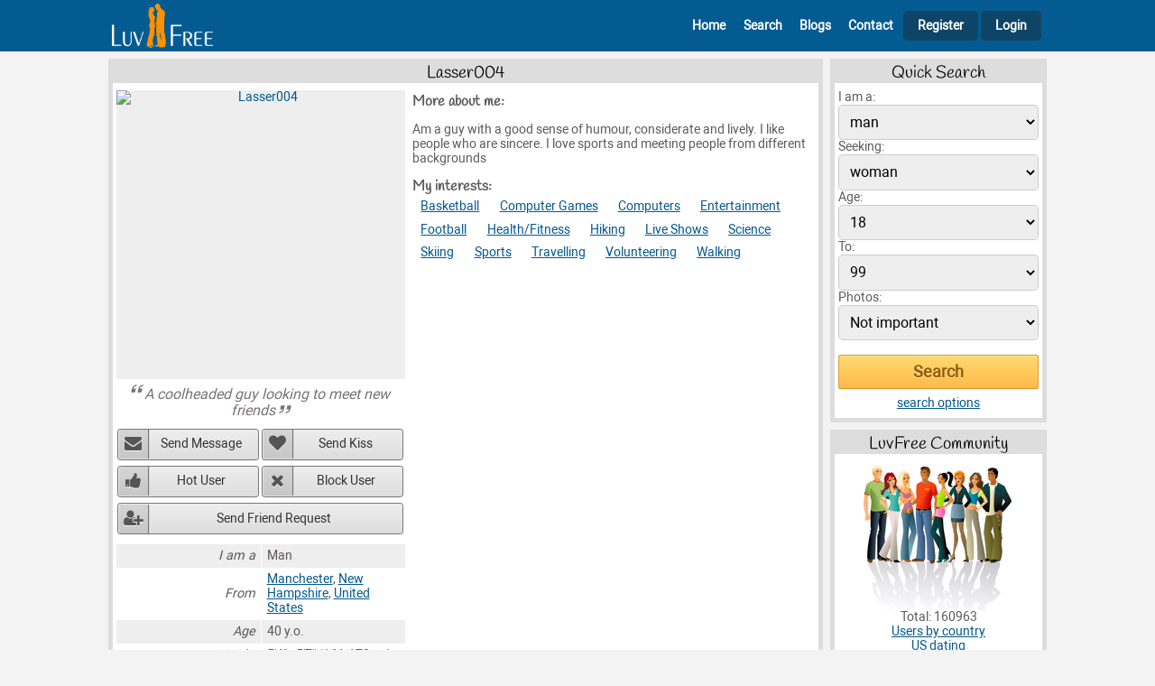

--- FILE ---
content_type: text/html; charset=utf-8
request_url: https://www.google.com/recaptcha/api2/aframe
body_size: 267
content:
<!DOCTYPE HTML><html><head><meta http-equiv="content-type" content="text/html; charset=UTF-8"></head><body><script nonce="NGFG4S2urytvCzI51KG-ng">/** Anti-fraud and anti-abuse applications only. See google.com/recaptcha */ try{var clients={'sodar':'https://pagead2.googlesyndication.com/pagead/sodar?'};window.addEventListener("message",function(a){try{if(a.source===window.parent){var b=JSON.parse(a.data);var c=clients[b['id']];if(c){var d=document.createElement('img');d.src=c+b['params']+'&rc='+(localStorage.getItem("rc::a")?sessionStorage.getItem("rc::b"):"");window.document.body.appendChild(d);sessionStorage.setItem("rc::e",parseInt(sessionStorage.getItem("rc::e")||0)+1);localStorage.setItem("rc::h",'1765919890872');}}}catch(b){}});window.parent.postMessage("_grecaptcha_ready", "*");}catch(b){}</script></body></html>

--- FILE ---
content_type: text/css
request_url: https://www.luvfree.com/css/styles.css?v=17
body_size: 12655
content:
/*! normalize.css v8.0.1 | MIT License | github.com/necolas/normalize.css */

/* Document
   ========================================================================== */

/**
 * 1. Correct the line height in all browsers.
 * 2. Prevent adjustments of font size after orientation changes in iOS.
 */

html {
  line-height: 1.15; /* 1 */
  -webkit-text-size-adjust: 100%; /* 2 */
}

/* Sections
   ========================================================================== */

/**
 * Remove the margin in all browsers.
 */

body {
  margin: 0;
}

/**
 * Render the `main` element consistently in IE.
 */

main {
  display: block;
}

/**
 * Correct the font size and margin on `h1` elements within `section` and
 * `article` contexts in Chrome, Firefox, and Safari.
 */

h1 {
  font-size: 2em;
  margin: 0.67em 0;
}

/* Grouping content
   ========================================================================== */

/**
 * 1. Add the correct box sizing in Firefox.
 * 2. Show the overflow in Edge and IE.
 */

hr {
  box-sizing: content-box; /* 1 */
  height: 0; /* 1 */
  overflow: visible; /* 2 */
}

/**
 * 1. Correct the inheritance and scaling of font size in all browsers.
 * 2. Correct the odd `em` font sizing in all browsers.
 */

pre {
  font-family: monospace, monospace; /* 1 */
  font-size: 1em; /* 2 */
}

/* Text-level semantics
   ========================================================================== */

/**
 * Remove the gray background on active links in IE 10.
 */

a {
  background-color: transparent;
}

/**
 * 1. Remove the bottom border in Chrome 57-
 * 2. Add the correct text decoration in Chrome, Edge, IE, Opera, and Safari.
 */

abbr[title] {
  border-bottom: none; /* 1 */
  text-decoration: underline; /* 2 */
  text-decoration: underline dotted; /* 2 */
}

/**
 * Add the correct font weight in Chrome, Edge, and Safari.
 */

b,
strong {
  font-weight: bolder;
}

/**
 * 1. Correct the inheritance and scaling of font size in all browsers.
 * 2. Correct the odd `em` font sizing in all browsers.
 */

code,
kbd,
samp {
  font-family: monospace, monospace; /* 1 */
  font-size: 1em; /* 2 */
}

/**
 * Add the correct font size in all browsers.
 */

small {
  font-size: 80%;
}

/**
 * Prevent `sub` and `sup` elements from affecting the line height in
 * all browsers.
 */

sub,
sup {
  font-size: 75%;
  line-height: 0;
  position: relative;
  vertical-align: baseline;
}

sub {
  bottom: -0.25em;
}

sup {
  top: -0.5em;
}

/* Embedded content
   ========================================================================== */

/**
 * Remove the border on images inside links in IE 10.
 */

img {
  border-style: none;
}

/* Forms
   ========================================================================== */

/**
 * 1. Change the font styles in all browsers.
 * 2. Remove the margin in Firefox and Safari.
 */

button,
input,
optgroup,
select,
textarea {
  font-family: inherit; /* 1 */
  font-size: 100%; /* 1 */
  line-height: 1.15; /* 1 */
  margin: 0; /* 2 */
}

/**
 * Show the overflow in IE.
 * 1. Show the overflow in Edge.
 */

button,
input { /* 1 */
  overflow: visible;
}

/**
 * Remove the inheritance of text transform in Edge, Firefox, and IE.
 * 1. Remove the inheritance of text transform in Firefox.
 */

button,
select { /* 1 */
  text-transform: none;
}

/**
 * Correct the inability to style clickable types in iOS and Safari.
 */

button,
[type="button"],
[type="reset"],
[type="submit"] {
  -webkit-appearance: button;
}

/**
 * Remove the inner border and padding in Firefox.
 */

button::-moz-focus-inner,
[type="button"]::-moz-focus-inner,
[type="reset"]::-moz-focus-inner,
[type="submit"]::-moz-focus-inner {
  border-style: none;
  padding: 0;
}

/**
 * Restore the focus styles unset by the previous rule.
 */

button:-moz-focusring,
[type="button"]:-moz-focusring,
[type="reset"]:-moz-focusring,
[type="submit"]:-moz-focusring {
  outline: 1px dotted ButtonText;
}

/**
 * Correct the padding in Firefox.
 */

fieldset {
  padding: 0.35em 0.75em 0.625em;
}

/**
 * 1. Correct the text wrapping in Edge and IE.
 * 2. Correct the color inheritance from `fieldset` elements in IE.
 * 3. Remove the padding so developers are not caught out when they zero out
 *    `fieldset` elements in all browsers.
 */

legend {
  box-sizing: border-box; /* 1 */
  color: inherit; /* 2 */
  display: table; /* 1 */
  max-width: 100%; /* 1 */
  padding: 0; /* 3 */
  white-space: normal; /* 1 */
}

/**
 * Add the correct vertical alignment in Chrome, Firefox, and Opera.
 */

progress {
  vertical-align: baseline;
}

/**
 * Remove the default vertical scrollbar in IE 10+.
 */

textarea {
  overflow: auto;
}

/**
 * 1. Add the correct box sizing in IE 10.
 * 2. Remove the padding in IE 10.
 */

[type="checkbox"],
[type="radio"] {
  box-sizing: border-box; /* 1 */
  padding: 0; /* 2 */
}

/**
 * Correct the cursor style of increment and decrement buttons in Chrome.
 */

[type="number"]::-webkit-inner-spin-button,
[type="number"]::-webkit-outer-spin-button {
  height: auto;
}

/**
 * 1. Correct the odd appearance in Chrome and Safari.
 * 2. Correct the outline style in Safari.
 */

[type="search"] {
  -webkit-appearance: textfield; /* 1 */
  outline-offset: -2px; /* 2 */
}

/**
 * Remove the inner padding in Chrome and Safari on macOS.
 */

[type="search"]::-webkit-search-decoration {
  -webkit-appearance: none;
}

/**
 * 1. Correct the inability to style clickable types in iOS and Safari.
 * 2. Change font properties to `inherit` in Safari.
 */

::-webkit-file-upload-button {
  -webkit-appearance: button; /* 1 */
  font: inherit; /* 2 */
}

/* Interactive
   ========================================================================== */

/*
 * Add the correct display in Edge, IE 10+, and Firefox.
 */

details {
  display: block;
}

/*
 * Add the correct display in all browsers.
 */

summary {
  display: list-item;
}

/* Misc
   ========================================================================== */

/**
 * Add the correct display in IE 10+.
 */

template {
  display: none;
}

/**
 * Add the correct display in IE 10.
 */

[hidden] {
  display: none;
}


@font-face {
  font-family: 'Handlee';
  src:  url('../fonts/Handlee-Regular.ttf') format('truetype');
  font-weight: normal;
  font-style: normal;
  font-display: swap;
}

@font-face {
	font-family: 'Roboto';
	src: url('../fonts/Roboto.ttf') format('truetype');
  font-weight: normal;
  font-style: normal;	
  font-display: swap;
}


@font-face {
  font-family: 'fontello';
  src:  url('../fonts/fontello.ttf') format('truetype');
  font-weight: normal;
  font-style: normal;
  font-display: swap;
}

[class^="icon-"], [class*=" icon-"] {
  /* use !important to prevent issues with browser extensions that change fonts */
  font-family: 'fontello' !important;
  speak: none;
  font-style: normal;
  font-weight: normal;
  font-variant: normal;
  text-transform: none;
  line-height: 1;

  /* Better Font Rendering =========== */
  -webkit-font-smoothing: antialiased;
  -moz-osx-font-smoothing: grayscale;
}

.icon-bars:before{content: "\f0c9"; font-size: 1.8rem; color: white; cursor: pointer;}
.icon-lf-menu-photo:before{content: "\e90f";margin-right: 0.3em;}
.icon-lf-comments:before{content: "\f0e6";margin-right: 0.3em;}
.icon-check:before { content: '\e80f'; margin-right: 0.3em;}
.icon-camera:before { content: '\e80e'; margin-right: 0.3em; color:rgba(255,255,255,0.8);} 
.icon-calendar:before { content: '\e810';  margin: 0rem 0.3em; color:#5d595a;}


.icon-home-outline:before { content: '\e807'; margin-right: 0.75rem;}
.icon-search:before { content: '\e808'; margin-right: 0.9rem; }
.icon-th-large-outline:before { content: '\e80c';margin-right: 0.8rem;  } 
.icon-comment:before { content: '\e80b';margin-right: 0.8rem; } 
.icon-lock:before { content: '\e80a';margin-right: 0.99rem; }
.icon-user-add-outline:before { content: '\e809';margin-right: 0.8rem;}
.icon-cancel-outline:before { content: '\e80d'; cursor: pointer;} 
.icon-comments:before { content: '\f0e6'; margin-right: 0.25rem;}
.icon-help-circled:before { content: '\e817'; margin-right: 0.25rem;}
.icon-edit:before { content: '\e816'; margin-right: 0.1rem; margin-left: 0.5rem;} 
.icon-trash:before { content: '\e819'; margin-right: 0.1rem; margin-left: 0.5rem;}
.icon-inbox:before { content: '\e81a';} 
.icon-outbox:before { content: '\e81b';}
.icon-logout:before { content: '\e81c'; margin-right: 0.9rem;}
.icon-comm:before { content: '\e81d'; margin-right: 0.8rem;} 
.icon-panel:before { content: '\f2c0'; margin-right: 0.95rem;}
.icon-blog:before { content: '\e81e'; margin-right: 1.0rem;}
.icon-attention:before { content: '\e821'; margin-right: 0.25rem; }

.icon-unread:before { content: '\e82d'; }
.icon-read:before { content: '\f2b7'; }
.icon-enc-yes:before { content: '\e800';} 
.icon-enc-no:before { content: '\e801';} 
.icon-enc-info:before { content: '\e818';} 


.icon-mobmenu-inbox:before { content: '\e81a'; margin-right: 0.8rem;} 
.icon-mobmenu-outbox:before { content: '\e81b'; margin-right: 0.8rem;}
.icon-mobmenu-edit:before { content: '\e813'; margin-right: 0.9rem;} 
.icon-mobmenu-photo:before{ content: '\e822'; margin-right: 0.8rem;}
.icon-mobmenu-encounters:before { content: '\e823'; margin-right: 0.95rem;} 
.icon-mobmenu-online:before { content: '\e815'; margin-right: 0.8rem;}

.icon-usermenu-panel:before { content: '\f2be'; margin-right: 0.30rem;} 
.icon-usermenu-edit:before { content: '\e813'; margin-right: 0.35rem;} 
.icon-usermenu-photo:before{ content: '\e80e'; margin-right: 0.25rem;}
.icon-usermenu-online:before { content: '\e815'; margin-right: 0.25rem;}
.icon-usermenu-comm:before { content: '\e800'; margin-right: 0.30rem;}
.icon-usermenu-mess:before { content: '\f0e6'; margin-right: 0.25rem;}
.icon-usermenu-inbox:before { content: '\e81a'; margin-right: 0.25rem;} 
.icon-usermenu-outbox:before { content: '\e81b'; margin-right: 0.25rem;}
.icon-usermenu-blog:before { content: '\e81e'; margin-right: 0.45rem;}
.icon-usermenu-encounters:before { content: '\f164'; margin-right: 0.35rem;} 
.icon-usermenu-help:before { content: '\e817'; margin-right: 0.40rem;}
.icon-usermenu-logout:before { content: '\e81c'; margin-right: 0.35rem;}

body{
 	margin:0;
 	padding: 0;
	font-family: 'Roboto',Tahoma, helvetica, sans-serif; 
	font-size: 16px;  	
	background-color: #f3f3f3;
	color: #5d595a;
		
}

html,body {
  height: 100%;
}

div,input,textarea,select,ul,li{
    box-sizing: border-box;
    -moz-box-sizing: border-box;
    -webkit-box-sizing: border-box;
}

a{
	color: #03588E;
}


input,select,textarea{
  display: block;
  background: #eee;
  border: 0;
  border: 0.08rem solid #ccc;
  color: black;
  border-radius: 0.3rem;
  padding: 0.5rem;
  width: 100%;  
  font-size: 1rem;
}

textarea{
	height: 10rem;
}

input[type="submit"]{
  display: block;
  border: 0;
  color: white;
  border-radius: 0.3rem;
  background-color: #0e4566;
  text-decoration: none;
  padding: 0.5rem 1rem;
  margin-top: 1rem;
  width: 100%;  
  cursor: pointer;
  font-size: 0.9rem;
  font-weight: bold;
}




cite{
  display: block;
  font-style: italic;
  margin-top: 0.5rem;
  color: #7a7375;
  font-size: 1.0rem;
}

cite::before{
  font-family: 'fontello' !important;
  color: #7a7375;
  content: '\e811';
  font-size: 0.8rem;
  line-height: 0.1rem;
  margin-right: 0.2rem;
  vertical-align: .4rem;
}

cite::after{
  font-family: 'fontello' !important;
  color: #7a7375;
  content: '\e812';
  font-size: 0.8rem;
  line-height: 0.1rem;
  vertical-align: .1rem; 
  padding-left: 0.25rem;
}

.main-content,.index-content{
	flex: 1 0 auto;
}


.content-1col{
  max-width: 65rem;
  margin: 0 auto;
  padding: 0rem 0.25rem;
}

.content-2col{
  display: flex;
  max-width: 65rem;
  margin: 0 auto;

}

.content-2col-left{
  flex: 1 1 auto;
}

.content-2col-right{
  margin-left: 0.5rem;
  flex: 0 0 15rem;
}


@media only screen and (max-width: 50rem){       
  .content-2col{
    flex-direction: column;
  } 
  .content-2col-left{
    padding: 0 0.25rem;
  }
  .content-2col-right{
    display: none;
    margin-left: 0rem;
    width: 100%;    
  }
}

.content-box{
    display: flex;
    flex-direction: column;
    background-color: #fff;
    padding: 0rem 0rem 0.5rem 0rem;
    border: 0.3rem #ddd solid;
    margin-top: 0.5rem;   
    font-size: 0.9rem;
}

.content-box h1, .content-box h2{
    display: block;
    text-align: center;
    background-color: #ddd;
    margin: 0;
    margin-bottom: 0.5rem;
    font-size: 1.2rem;
    font-weight: 400;
    color: black;
    font-family: 'Handlee',sans-serif;    
    white-space: nowrap; 
    overflow: hidden; 
}

.content-box-inside{
    padding: 0 0.25rem;
}

@media only screen and (max-width: 35rem){       
    .content-2col-left{
      padding: 0;

    }
    .content-box{
        border: 0;
    }
    .content-box h1, .content-box h2{
        font-size: 1.2rem;
    }       
}

.pagination{
    display: flex;
    justify-content: center;
    
}

.pagination ul{
    display: flex;
    list-style: none;
    margin: 0;
    padding: 0;
}

.set-gender{
	display: flex;
	margin: 0 auto;
	width: 20rem;
}

.set-gender a{
    display: block;
    flex: 1 1 100%;
    white-space: nowrap;
    background-color: #ddd;
    
    background-image: -webkit-gradient(linear, left top, left bottom, from(#eee), to(#ddd));
    background-image: -webkit-linear-gradient(top, #eee, #ddd);
    background-image: -moz-linear-gradient(top, #eee, #ddd);
    background-image: -ms-linear-gradient(top, #eee, #ddd);
    background-image: -o-linear-gradient(top, #eee, #ddd);
    background-image: linear-gradient(top, #eee, #ddd);
    filter: progid:DXImageTransform.Microsoft.gradient(startColorStr='#eeeeee', EndColorStr='#dddddd');

    border: 0.09rem solid #777;

    margin: 0.1rem;
    font-size: 0.9rem;
    text-align: center;
    line-height: 1.5rem;

    text-decoration: none;
    color: #333;
    
    -moz-border-radius: 2rem;
    -webkit-border-radius: 2rem;
    border-radius: 2rem;
}

.set-gender a:nth-child(odd)
{
  border-top-right-radius: 0;
  border-bottom-right-radius: 0;
}

.set-gender a:nth-child(even)
{
  border-top-left-radius: 0;
  border-bottom-left-radius: 0;
}

.action-buttons a,.action-buttons button{
    display: block;
    white-space: nowrap;
    background-color: #ddd;
    
    background-image: -webkit-gradient(linear, left top, left bottom, from(#eee), to(#ddd));
    background-image: -webkit-linear-gradient(top, #eee, #ddd);
    background-image: -moz-linear-gradient(top, #eee, #ddd);
    background-image: -ms-linear-gradient(top, #eee, #ddd);
    background-image: -o-linear-gradient(top, #eee, #ddd);
    background-image: linear-gradient(top, #eee, #ddd);
    filter: progid:DXImageTransform.Microsoft.gradient(startColorStr='#eeeeee', EndColorStr='#dddddd');

    border: 0.09rem solid #777;
    padding: 0 0.5rem;
    margin: 0.1rem auto;
    font-size: 0.9rem;
    text-align: center;
    line-height: 2rem;

    text-decoration: none;
    color: #333;
    
    -moz-border-radius: .2rem;
    -webkit-border-radius: .2rem;
    border-radius: .2rem;
    max-width: 20rem;
 
}

.pagination a{
    display: block;
    white-space: nowrap;
    background-color: #ddd;
    
    background-image: -webkit-gradient(linear, left top, left bottom, from(#eee), to(#ddd));
    background-image: -webkit-linear-gradient(top, #eee, #ddd);
    background-image: -moz-linear-gradient(top, #eee, #ddd);
    background-image: -ms-linear-gradient(top, #eee, #ddd);
    background-image: -o-linear-gradient(top, #eee, #ddd);
    background-image: linear-gradient(top, #eee, #ddd);
    filter: progid:DXImageTransform.Microsoft.gradient(startColorStr='#eeeeee', EndColorStr='#dddddd');

    border: 0.09rem solid #777;

    margin: 0.1rem;
    font-size: 0.9rem;
    text-align: center;
    line-height: 2.5rem;
    width: 2.5rem;

    text-decoration: none;
    color: #333;
    
    -moz-border-radius:50%;
    -webkit-border-radius: 50%;
    border-radius: 50%;
}

.pagination a:hover,.action-buttons a:hover,.action-buttons button:hover,.set-gender a:hover{
    background-color: #ddd;
    background-image: -webkit-gradient(linear, left top, left bottom, from(#fafafa), to(#ddd));
    background-image: -webkit-linear-gradient(top, #fafafa, #ddd);
    background-image: -moz-linear-gradient(top, #fafafa, #ddd);
    background-image: -ms-linear-gradient(top, #fafafa, #ddd);
    background-image: -o-linear-gradient(top, #fafafa, #ddd);
    background-image: linear-gradient(top, #fafafa, #ddd);
    filter: progid:DXImageTransform.Microsoft.gradient(startColorStr='#fafafa', EndColorStr='#dddddd');
}



.action-buttons a:before,.action-buttons button:before
{
    font-family: 'fontello';
    color: #555;
    background: #ccc;
    background: rgba(0,0,0,.1);
    float: left;
    width: 1.4rem;
    text-align: center;
    font-size: 1.2rem;
    margin: 0 0.3rem 0 -0.5rem;
    padding: 0 .3rem;
    text-shadow: 0 0.075rem 0 rgba(255,255,255,.8);
    -moz-box-shadow: 0.075rem 0 0 rgba(0,0,0,.5), 0.14rem 0 0 rgba(255,255,255,.5);
    -webkit-box-shadow: 0.075rem 0 0 rgba(0,0,0,.5), 0.14rem 0 0 rgba(255,255,255,.5);
    box-shadow: 0.075rem 0 0 rgba(0,0,0,.5), 0.14rem 0 0 rgba(255,255,255,.5);
    -moz-border-radius: .15rem 0 0 .15rem;
    -webkit-border-radius: .15rem 0 0 .15rem;
    border-radius: .15rem 0 0 .15rem;
}


.action-button-send-message:before{ content: "\f0e0"; }
.action-button-send-kiss:before{ content: "\E800"; }
.action-button-hot-user:before{ content: "\f164"; }
.action-button-block-user:before{ content: "\E801"; }
.action-button-friend:before{ content: "\f234"; }  
.action-button-camera:before{ content: '\e80e'; }
.action-button-view:before { content: '\e815'; }
.action-button-edit:before { content: '\e813'; }
.action-button-suspend:before { content: '\e820'; }
.action-button-delete:before { content: '\f1f8'; }
.action-button-off:before { content: '\f204'; } 
.action-button-on:before { content: '\f205'; }
.action-button-send:before { content: '\f1d8'; }
.action-button-activate:before { content: '\e81f'; }
.action-button-password:before { content: '\e804'; }
.action-button-primary:before { content: '\e82a'; }
.action-button-private:before { content: '\e829'; }
.action-button-up:before { content: '\e827'; }
.action-button-down:before { content: '\e826'; }
.action-button-cw:before { content: '\e824'; }
.action-button-ccw:before { content: '\e828'; }
.action-button-rotate180:before { content: '\e82c'; }
.action-button-grant:before { content: '\e80f'; }
.action-button-cancel:before { content: '\e801'; }
.action-button-unblock:before { content: '\e82b'; }
.action-button-unread:before { content: '\e82d'; }
.action-button-read:before { content: '\f2b7'; }

.right-list ul{
  list-style-type: square;
  color: #03588E;
}

.simple-item-list ul{
  list-style-type: none;
	margin: 0; 
	padding-left: 0;   
}

.action-result-red{
    background-color: #F9E9E9;
    color: red;
    text-align: center;
    padding: 0.5rem;
    border: 0.2rem red solid;
}
.action-result-green{
    background-color: #EBF9EB;
    color: green;  
    text-align: center;
    padding: 0.5rem;
    border: 0.2rem green solid;            
}    


  .ext-submit[type="submit"]
  {   
      display: block;
      background-color: #ffb94b;
      background-image: -webkit-gradient(linear, left top, left bottom, from(#fddb6f), to(#ffb94b));
      background-image: -webkit-linear-gradient(top, #fddb6f, #ffb94b);
      background-image: -moz-linear-gradient(top, #fddb6f, #ffb94b);
      background-image: -ms-linear-gradient(top, #fddb6f, #ffb94b);
      background-image: -o-linear-gradient(top, #fddb6f, #ffb94b);
      background-image: linear-gradient(top, #fddb6f, #ffb94b);
      
      -moz-border-radius: 0.21rem;
      -webkit-border-radius: 0.21rem;
      border-radius: 0.21rem;
      
      text-shadow: 0 0.07rem 0 rgba(255,255,255,0.5);
      
       -moz-box-shadow: 0 0 0.07rem rgba(0, 0, 0, 0.3), 0 0.07rem 0 rgba(255, 255, 255, 0.3) inset;
       -webkit-box-shadow: 0 0 0.07rem rgba(0, 0, 0, 0.3), 0 0.07rem 0 rgba(255, 255, 255, 0.3) inset;
       box-shadow: 0 0 0.07rem rgba(0, 0, 0, 0.3), 0 0.07rem 0 rgba(255, 255, 255, 0.3) inset;    
      
      border-width: 0.07rem;
      border-style: solid;
      border-color: #d69e31 #e3a037 #d5982d #e3a037;

      

      padding: 0.5rem;
      width: 100%;
      max-width: 15rem;
      cursor: pointer;
      color: #8f5a0a;
      font-size: 1.1rem;
      margin: 0 auto; 
      margin-top: 0.5rem;     
  }

  .ext-submit:hover
  {   
      background-color: #fddb6f;
      background-image: -webkit-gradient(linear, left top, left bottom, from(#ffb94b), to(#fddb6f));
      background-image: -webkit-linear-gradient(top, #ffb94b, #fddb6f);
      background-image: -moz-linear-gradient(top, #ffb94b, #fddb6f);
      background-image: -ms-linear-gradient(top, #ffb94b, #fddb6f);
      background-image: -o-linear-gradient(top, #ffb94b, #fddb6f);
      background-image: linear-gradient(top, #ffb94b, #fddb6f);
  } 

  .ext-submit:active
  {   
      outline: none;
     
       -moz-box-shadow: 0 0.07em 0.28em rgba(0, 0, 0, 0.5) inset;
       -webkit-box-shadow: 0 0.07em 0.28em rgba(0, 0, 0, 0.5) inset;
       box-shadow: 0 0.07em 0.28em rgba(0, 0, 0, 0.5) inset;    
  }



/* checkbox *************************************************************/


.checkbox-design {
  vertical-align: top;
  width: 1.19rem;
  height: 1.19rem;
  margin: 0 0.21rem 0 0;
}
.checkbox-design + label {
  cursor: pointer;
}
.checkbox-design:not(checked) {
  position: absolute;
  opacity: 0;
}
.checkbox-design:not(checked) + label {
  position: relative;
  padding: 0 0 0 4.2rem;
}
.checkbox-design:not(checked) + label:before {
  content: '';
  position: absolute;
  top: -0.28rem;
  left: 0;
  width: 3.5rem;
  height: 1.82rem;
  border-radius: 0.91rem;
  background: #CDCDCD;
  box-shadow: inset 0 0.14rem 0.21rem rgba(0,0,0,.2);

}
.checkbox-design:not(checked) + label:after {
  content: '';
  position: absolute;
  top: -0.14rem;
  left: 0.14rem;
  width: 1.54rem;
  height: 1.54rem;
  border-radius: 0.7rem;
  background: #FFF;
  box-shadow: 0 0.14rem 0.35rem rgba(0,0,0,.3);
  transition: all .2s;

}
.checkbox-design:checked + label:before {
  background: #a4c639;
  /*background: #8cc0e0;*/
}
.checkbox-design:checked + label:after {
  left: 1.82rem;
}

/* checkbox *************************************************************/

.breadcrumbs{
        text-align: center;
        margin-bottom: 0.5rem;
}
.breadcrumbs ul{
        margin: 0;
        padding: 0;
        display: inline;
}

.breadcrumbs li{
        display: inline;
}

.vote-box{
    display: flex;
    flex-direction: column;
    width: 19rem;
    border: 0.4rem #f0f0f0 solid;
    text-align: center;
    margin: 0 auto;
}
.vote-box div{
  padding: 0.3rem;
}
.vote-box-items{
    display: flex;
    flex-direction: row;  
    margin-right: 0.5rem;
}




button[type="button"]{
  cursor: pointer;
}

@media only screen and (max-width: 35rem){       
  .set-gender{
    width: 100%;
  } 
  .breadcrumbs{
      display: none;
  }

}
/************************************************************
Header (start)
*************************************************************/

.header{
	background-color: #035B91;

}

.header-content{
    max-width: 65rem;
    display: flex;
    align-items: center;
    justify-content:space-between;
    margin: 0 auto;
    padding: 0rem 0.25rem;
}

.header-left{
    display: flex;
    flex-grow: 0;
    width: 15rem;
}


.header-left img{
    display: block;
    width: 7rem;
    height: auto;
    margin: 0.25rem 0;
}

.header-right{
    display: flex;	
    justify-content:flex-end;
    
}
.icon-bars{
    display: none;
}

.main-menu ul{
    display: flex;
	list-style: none; 
	margin: 0; 
	padding-left: 0; 
}

.main-menu ul li{
	
	padding: 0.1rem;
}

.header-info{
    display: flex;
    flex-wrap:nowrap;
}

.header-info-left{
    display: flex;
    width: 100%;
    overflow: hidden;
}

.header-info-left img{
    width: 4rem;
    height: auto;
    border-radius: 50%;
    margin: 0.5rem;
}

.header-info-left span{
    align-self:center;
    font-weight: 700;
    color: #000;
    font-size: 1.4rem;
    font-family: 'Handlee',sans-serif;
}

.header-info-right{
    padding-right: 0.5rem;
}

.main-menu a{
	color: white;
	font-weight: bold; 
	text-decoration: none;
	padding: 0 0.5rem;
    font-size: 0.9rem;

}

.main-menu ul li:first-child{
	display: none;  
}

.main-menu-guest-header{order: 1;}
.main-menu-guest-home{order: 2;}
.main-menu-guest-search{order: 3;}
.main-menu-guest-blogs{order: 4;}
.main-menu-guest-contact{order: 5;}
.main-menu-guest-register{order: 6;}
.main-menu-guest-login{order: 7;}


.main-menu-user-header{order: 1;}
.main-menu-user-home{order: 2;}
.main-menu-user-search{order: 3;}
.main-menu-user-blogs{order: 4;}
.main-menu-user-online{order: 5;}
.main-menu-user-communicator{order: 6; display: none;}
.main-menu-user-messages{order: 7;}
.main-menu-user-inbox{order: 8;}
.main-menu-user-outbox{order: 9;} 
.main-menu-user-panel{order: 10;}
.main-menu-user-profile{order: 11; display: none;}
.main-menu-user-photo{order: 12; display: none;}
.main-menu-user-encounters{order: 13; display: none;}
.main-menu-user-logout{order: 14;}

.main-menu a b{
    display: inline-block;
    background-color: red;
    color: white;          
    margin-left: 0.2rem;
    padding: 0.1rem 0.25rem;
    border-radius: 0.3rem;
}



.main-menu-guest-login a, .main-menu-guest-register a, .main-menu-user-panel a, .main-menu-user-logout a{
	border-radius: 0.3rem;
	background-color: #0e4566;
	padding: 0.5rem 1rem; 
}


.main-menu a span{
    display: none;
}

.after-header{
  display: flex;
  flex-direction: column;
  height: 100%;
}

@media only screen and (max-width: 62em ){ 
    .header{
        z-index: 1000;
        position: fixed;
        width: 100%;
        border-bottom: 0.07rem #71719d solid;
        
    }

    .header-zone{
        padding: 0rem 0.5rem;
    }
    
    .after-header{
        padding-top:3.4rem;
    }
    
    .icon-bars{
        display: block;
    }
    .main-menu{
        display: block;
        position: fixed;
        width: 15em;
        max-width: 80%;  
        right: 0;
        top: 0;		
        overflow-y: auto;
        z-index: 1010;
        color: black;
        border-left: 0.14em solid #cecece;
        border-bottom: 0.14em solid #cecece;
        -moz-transition: -moz-transform 0.5s ease, box-shadow 0.5s ease, visibility 0.5s;
        -webkit-transition: -webkit-transform 0.5s ease, box-shadow 0.5s ease, visibility 0.5s;
        -ms-transition: -ms-transform 0.5s ease, box-shadow 0.5s ease, visibility 0.5s;
        transition: transform 0.5s ease, box-shadow 0.5s ease, visibility 0.5s;      
    }
    
    .main-menu a{
        display: block;
        color: black;
        padding: 0.45rem 2rem;
        font-size: 1.0rem;
        color:#555;
        
    }
    .main-menu a span{
        display: inline-block;
    } 
    .main-menu ul{
        flex-direction: column;
    }   
    .main-menu ul li{
        display: block;
        padding: 0.1rem;
        background-color: #eee;
        border-bottom: 0.1rem dotted #ccc;
    } 
    .main-menu ul li:last-child{
       /* border-bottom: none;*/  
    }    
    
    .main-menu ul li:not(:first-child):hover{
        background-color: #ddd;
    }     
    
    .main-menu ul li:first-child{
            display: block;  
    }    
    
    .main-menu-guest-header{order: 1;}
    .main-menu-guest-home{order: 2;}
    .main-menu-guest-register{order: 3;}      
    .main-menu-guest-login{order: 4;}
    .main-menu-guest-search{order: 5;}
    .main-menu-guest-blogs{order: 6;}
    .main-menu-guest-contact{order: 7;border-bottom: none !important;}


    .main-menu-user-header{order: 1;}
    .main-menu-user-home{order: 2;}
    .main-menu-user-communicator{order: 3;}
    .main-menu-user-messages{order: 4;}
    .main-menu-user-inbox{order: 5;}
    .main-menu-user-outbox{order: 6;}    
    .main-menu-user-panel{order: 7;}    
    .main-menu-user-profile{order: 8; display: block;}
    .main-menu-user-photo{order: 9; display: block;}
    .main-menu-user-search{order: 10;}
    .main-menu-user-online{order: 11;}
    .main-menu-user-blogs{order: 12;}
    .main-menu-user-encounters{order: 13; display: block;}
    .main-menu-user-logout{order: 14;border-bottom: none !important;}    
 

    .main-menu-guest-login a, .main-menu-guest-register a, .main-menu-user-panel a, .main-menu-user-logout a{
        border-radius: 0;
        background-color: transparent;
        padding: 0.45rem 2rem;
    }    
    
   	.main-menu-guest-header a,
    .main-menu-guest-home a,
    .main-menu-guest-register a,
    .main-menu-guest-login a,
    .main-menu-guest-search a,
    .main-menu-guest-blogs a,
    .main-menu-guest-contact a{
    	padding: 1.0rem 2rem;
    }

    .mobile-menu-hide{
        visibility: hidden;
        -moz-transform: translateX(15em);
        -webkit-transform: translateX(15em);
        -ms-transform: translateX(15em);
        transform: translateX(15em);
    }    
}

@media only screen and (max-width: 45em){ 
    .header{
            border-bottom: 1px solid #cecece;
    }
    .header-left img{
        width: 6rem;
    }
    .after-header{
        padding-top:2.8rem;
    }        
}


/************************************************************
Header (end)
*************************************************************/  
/************************************************************
Header home (start)
*************************************************************/
.index-banner-zone{
	background-color: #004474;
	width: 100%;
	padding: 0;

}
.index-banner{
	position: relative;
	max-width: 65rem;
	margin: 0 auto;
}

.index-banner img{
	display: block;
	width:100%;
        height: auto;
	margin: 0;
}

.index-banner-text{
	position: absolute;
	right: 0;
	top:0;
	bottom: 0;
	color: white;
	width: 35%;
	margin-top: 5rem;
	padding-right: 0.5rem;
	font-size: 2rem;
	text-align: left;
	font-family: 'Handlee',sans-serif;
}

.index-banner-text-register{
	display: inline-block;
	border: 0.14rem solid white;
	border-radius: 0.3rem;
	background-color: transparent;
	color: white;
	text-decoration: none;
	padding: 0.4rem 1rem;
	margin-top: 0.6rem;	
	font-size: 1.1rem;
        font-weight:bold;
	font-family: 'Roboto',sans-serif;
}

@media only screen and (max-width: 57rem){ 
	.index-banner-text{
		margin-top: 6rem;
		font-size: 1.5rem;
	}
}
@media only screen and (max-width: 54rem){ 
	.index-banner-text{
		font-size: 1.2rem;
	}
}
@media only screen and (max-width: 45rem){ 
	.index-banner-zone{
		display: none;
	}
}

/************************************************************
Header home (end)
*************************************************************/  
/************************************************************
Qsearch (start)
*************************************************************/

.index-qsearch-zone{
	background-color: #035B91;
}

.index-qsearch{
	max-width: 65rem;
	margin: 0 auto;
	color: white;
	display: flex;
	padding: 0 0.25rem;
}

.index-qsearch-label{
	font-size: 1.2rem !important;
	padding-right: 0.5rem;
	align-self: center;	
	white-space: nowrap;
}

.index-qsearch-block{
	display: flex;
	flex-direction: row;
	width: 100%;
}
.index-qsearch-block div{
	padding-top: 0.55rem;
	padding-left: 0.25rem;
	padding-right: 0.25rem;
	font-size: 0.8rem;
	width: 100%;
}

.index-qsearch select{
	margin-bottom: 1.5rem;
	background: #8cc0e0;
	border: 0;
}

.index-qsearch input[type="submit"]{

}

@media only screen and (max-width: 55em){ 
	.index-qsearch-block{
		flex-direction: column;
	}
}

@media only screen and (max-width: 45em){ 
	.index-qsearch{
		display: none;
	}	

}


/************************************************************
Qsearch (end)
*************************************************************/
.index-about{
	text-align: justify;
	font-size: 0.9rem;
}

.index-about p:first-child:first-letter{
    font-family: 'Handlee',sans-serif;
	font-size: 70px;
	line-height: 60px;    
	vertical-align: top;
	display: inline-block;
	float:left;
	margin: 0 2px 0 0;   
	color: #0e4566; 
} 

@media only screen and (max-width: 45em){ 
	.index-about{
		display: none;
	}
}
.index-title{
	text-align: center;
}

.index-title h1{
	margin: 0;
	padding: 0;
	font-family: 'Handlee',sans-serif;
	font-size: 1.5rem;
}

@media only screen and (max-width: 45rem ){ 			
	.index-title{
		margin-top: 0.5rem;
	}	
	
}



.index-gallery{
	max-width: 65em;
	margin: 0 auto;
	
}

.index-gallery ul{
	display: flex;
	flex-wrap: wrap;
	list-style: none; 
	margin: 0; 
	padding-left: 0; 
}

.index-gallery ul li{
	display: block;
	padding: 0.1em;
	width: 16.6%;
}

.index-gallery-item{
	width: 100%;
	height: auto;
	position: relative;
	overflow: hidden;
	padding: 100% 0 0 0;	
	-moz-border-radius: 0.5em;
	-webkit-border-radius: 0.5em;
	border-radius: 0.5em;	
}

.index-gallery-item img{
	display: block;
	width: 100%;
	height: 100%;
	position: absolute;
	top: 0;
	bottom: 0;
	left: 0;
	right: 0;	
}

.index-gallery-item-panel{
	display: flex;
	position: absolute;
	bottom: 0;
	left: 0;
	right: 0;	
	background:rgba(0,0,0,0.4);	 
    overflow: hidden;
    white-space: nowrap;
    color: #fff;
    font-size: 0.9rem;		
}

.index-gallery-item-panel-left{
	display: block;	
	padding: 0.2rem 0.3rem;
	flex-grow: 1;
	text-align: left;
	overflow: hidden;

}

.index-gallery-item-panel-right{
	display: block;
	padding: 0.2rem 0.3rem;
	text-align: right;

}



@media only screen and (max-width: 50rem ){ 				
	.index-gallery ul li{
		width:25%;
	}		
}

@media only screen and (max-width: 40rem ){ 			
	.index-gallery ul li{
		width:33.33%;
	}	
}
@media only screen and (max-width : 26rem) {
	.index-gallery ul li{
		width:50%;
	}	
							
}

.index-more{
	display: flex;
	justify-content:center;
	margin: 0;
	margin-top: 0.5rem;
	padding-right: 0.2rem;
}

.index-more-left, .index-more-right{
	display: block;
	width: 8.5rem;
	background-color: #fe8f03;
	background-color: #0e4566;
	color: white;
	text-decoration: none;
	text-align: center;
	font-weight: bold; 
	font-size: 0.9rem;
	padding: 0.5rem 1rem;
}
.index-more-left{
	
	border-top-left-radius: 0.5rem;
	border-bottom-left-radius: 0.5rem;
	border-right: 0.1rem #fff solid;
}

.index-more-right{
	border-top-right-radius: 0.5rem;
	border-bottom-right-radius: 0.5rem;
	border-left: 0.1rem #fff solid;
}

@media only screen and (max-width: 35em){ 
	.index-more{
		padding-right: 0;
	}	
	.index-more-left, .index-more-right{
		width: 50%;
	}
}


.index-features ul{
    display: flex;
    flex-wrap: wrap;
    list-style: none; 
    margin: 0; 
    padding: 0;
    text-align: left;
    list-style-position: inside;
}

.index-features ul li{
    width: 33.3%;
    padding: 0rem;
}



@media only screen and (max-width: 55rem){ 
    .index-features ul li{
            width: 50%;
    }	
}

@media only screen and (max-width: 35rem){ 
    .index-features ul li{
            width: 100%;
    }	
}

@media only screen and (max-width : 26rem) {
    .index-features-block{
        display: none;
    }   
                            
}

.index-blogs-cities{
    display: flex;    
}



.index-blogs{
    margin-right: 0.25rem;
    width: 50%;
}


.index-blogs ul{
    list-style: none; 
    margin: 0; 
    text-align: left;
    padding: 0;
    list-style-position: inside;
}

.index-blogs ul li{
    display: flex;
    flex-wrap: nowrap;	
    padding: 0rem;
    margin-bottom: 0.5rem;
    padding-bottom: 0.5rem;
    border-bottom: 0.14rem #eee solid;

}

.index-blogs ul li:last-child{
    margin-bottom: 0rem;
    border-bottom: none;
}

.index-blogs-photo{
	width: 5rem;
	
}

.index-blogs-photo img{
    display: block;
    width: 100%;
    height: auto;    
	border-radius: 0.5em;
}

.index-blogs-post{
	padding-left: 0.5rem;
    width: 100%;
}
.index-blogs-post a h3{
	color: #747474;
}
.index-blogs-post h3{
	margin: 0;
	font-family: 'Handlee',sans-serif;
}

.index-blogs-post p{
    margin-top: 0.5rem;
    margin-bottom: 0.5rem;
}





.index-cities{
    margin-left: 0.25rem;
    width: 50%;
}


.cities ul{
    display: flex;
    flex-wrap: wrap;
    list-style: none; 
    margin: 0; 
    padding: 0;
    text-align: left;
    list-style-position: inside;
}

.cities ul li{
    width: 33.3%;
    padding: 0rem;
}



@media only screen and (max-width: 55rem){ 
    .cities ul li{
            width: 50%;
    }   
}

@media only screen and (min-width: 35rem ) and (max-width : 45rem) { 
    .cities ul li{
            width: 33%;
    } 
}

@media only screen and (max-width: 35rem){ 
    .cities ul li{
            width: 50%;
    }   
}


@media only screen and (max-width : 45rem) {
    .index-blogs-cities{
        flex-direction: column;
    }   
    .index-blogs{
        width: 100%;
        margin-right: 0;
    }
    .index-cities{
        width: 100%;
        margin-left: 0;
        margin-top: 0.5rem;
    }
                            
}

@media only screen and (max-width : 26rem) {
    .index-blogs-cities{
        display: none;
    }   
                            
}
.profile{
	display: flex;
}
.profile-left{
	flex: 0 0 20rem;
}
.profile-right{
	flex: 1 1 auto;
	margin-left: 0.5rem;
}

.profile-right h2{
	margin: 0;
	margin-top: 0.25rem;
	font-weight: 700;
	font-family: 'Handlee',sans-serif;
	text-align: left;
    background-color: #fff;	 
    font-size: 1.0rem;
    color: #5d595a;
}

.profile h3{
	margin: 0;
	margin-top: 0.25rem;
	font-weight: 700;
	font-family: 'Handlee',sans-serif; 
}

.profile-left-photo-orig{
	display: block;
	position: relative;
	width: 20rem;
	height: 20rem;
	background-color: #eee;	
	margin: 0 auto;
}

.profile-left-photo{
	display: block;
	position: relative;
	max-width: 20rem;
	background-color: #eee;	
	margin: 0 auto;
}

.profile-left-photo:after {
	  content: '';
	  display: block;
	  padding-top: 100%;
}

.profile-left-photo img{
	position: absolute;
	top: 50%;
	left: 50%;
	transform: translate(-50%,-50%);
	height: 100%;
	width: 100%;
	object-fit: contain;
} 

.profile-left-photo-bg{
    display: block; 
    position: absolute; 
    top: 0;
    left: 0;
    bottom: 0;
    right: 0;
    background: url('/images/v2/lock.png') no-repeat center #f0f0f0; 
    background-size: contain;
}

.profile-left-photo-bg p{
    position: absolute; 
    margin: 5px;
    bottom: 0;
}

.profile-left-online{
	display: inline-block;
	margin: 0 auto;
	background: green;
   	font-weight: 700;
   	font-size: 1.0rem;
    color: white;
    padding: 0.25rem 0.5rem;
    margin-top: 0.25rem;
    border-radius: .2rem;	
}

.profile-left-action{
	margin-top: 0.5rem;
}

.profile-left-action ul{
	display: flex;
	flex-wrap: wrap;	
	list-style: none; 
	margin: 0; 
	padding-left: 0; 	
}

.profile-left-action ul li{
	display: block;
	padding: 0.1rem;
	width: 50%;
}

.profile-left-action ul li:last-child{
	width:100%;
}

.profile-left-action ul li button{
	width: 100%;
}

.profile-report{
	text-align: right; 
	padding: 0.25rem;
}

.profile table{
	width: 100%;
	border-collapse: collapse;
	margin-top: 0.5rem;
}

.profile tr:nth-child(odd){
	background: #eee;
}

.profile td{
	width: 50%;
	padding: 0.4em;
	text-align: left;
}

.profile td:first-child{
	text-align: right; 
    font-style: italic;
	border-right: 0.1em solid white;
}


.profile-interests ul{
	list-style: none; 
	margin: 0; 
	padding-left: 0; 	
}

.profile-interests ul li{
	display: inline-block;
	padding: 0.1rem;	
}

.profile-interests a{
	display: block;
	white-space: nowrap;
	padding: 0.2rem 0.5rem;
}

.profile-more-photos{

}

.profile-more-photos ul{
	display: flex;
	flex-wrap: wrap;
	list-style: none; 
	margin: 0; 
	padding-left: 0; 
}

.profile-more-photos li{
	display: block;
	padding: 0.1rem;
 	flex: 0 1 33.3%;
}

.profile-more-photos-item{
	width: 100%;
	height: auto;
	position: relative;
	overflow: hidden;
	padding: 100% 0 0 0;	
	-moz-border-radius: 0.5rem;
	-webkit-border-radius: 0.5rem;
	border-radius: 0.5rem;	
}

.profile-more-photos img{
	display: block;
	width: 100%;
	height: 100%;
	position: absolute;
	top: 0;
	bottom: 0;
	left: 0;
	right: 0;
}

.profile-more-links{
    text-align: center;
}
.profile-more-links h3{
    margin-bottom:0;
    font-size: 0.9rem;
}

.profile-status-notactive{
    padding: 8rem 1rem;
    text-align: center;
}

@media only screen and (max-width: 55em){ 
	.profile-left,.profile-right{
		flex: 0 1 50%;
	}
}

@media only screen and (max-width: 45em){ 
	.profile{
		flex-direction: column;	
	}	
	
	.profile-left{		
		width: 100%;
	}
	
	.profile-right{
		width: 100%;
		margin-left: 0;
	}

	.profile-interests a{
		border-radius: 0.3rem;
		border: 0.14rem #999 solid;
		background-color: #ddd;
		color: black;
	    font-size: 0.8rem;
		text-decoration: none;
		padding: 0.2rem 0.5rem;
	}
    .profile-more-links{
        display: none;
    }

}

@media only screen and (min-width: 45rem ) and (max-width : 60rem) { 				
	.profile-more-photos li{
	 	flex: 0 1 50%;
	}	
}
@media only screen and (min-width: 35rem ) and (max-width : 45rem) { 				
	.profile-more-photos li{
	 	flex: 0 1 25%;
	}	
}
@media only screen and (min-width: 28rem ) and (max-width : 35rem) { 				
	.profile-more-photos li{
	 	flex: 0 1 33.3%;
	}	
}
@media only screen and (max-width: 28em){ 
	.profile-more-photos li{
	 	flex: 0 1 50%;
	}	
}



.gallery-left{
	max-width: 65em;
	margin: 0 auto;
	
}

.gallery-left ul{
	display: flex;
	flex-wrap: wrap;
	list-style: none; 
	margin: 0; 
	padding-left: 0; 
}

.gallery-left ul li{
	display: block;
	padding: 0.1em;
	width: 16.6%;
}

.gallery-left-item{
	width: 100%;
	height: auto;
	position: relative;
	overflow: hidden;
	padding: 100% 0 0 0;	
	-moz-border-radius: 0.5em;
	-webkit-border-radius: 0.5em;
	border-radius: 0.5em;	
}

.gallery-left-item img{
	display: block;
	width: 100%;
	height: 100%;
	position: absolute;
	top: 0;
	bottom: 0;
	left: 0;
	right: 0;	
}

.gallery-left-item-panel{
	display: flex;
	position: absolute;
	bottom: 0;
	left: 0;
	right: 0;	
	background:rgba(0,0,0,0.4);	 
    overflow: hidden;
    white-space: nowrap;
    color: #fff;
    font-size: 0.9rem;		
}

.gallery-left-item-panel-left{
	display: block;	
	padding: 0.2rem 0.3rem;
	flex-grow: 1;
	text-align: left;
	overflow: hidden;

}

.gallery-left-item-panel-right{
	display: block;
	padding: 0.2rem 0.3rem;
	text-align: right;

}

.gallery-left-item-panel-alert{
	display: block;	
	padding: 0.2rem 0.3rem;
	flex-grow: 1;
	text-align: center;
	overflow: hidden;

}

@media only screen and (min-width: 35rem ) and (max-width : 60rem) { 				
	.gallery-left li{
	 	flex: 0 1 25%;
	}	
}
@media only screen and (min-width: 28rem ) and (max-width : 35rem) { 				
	.gallery-left li{
	 	flex: 0 1 33.3%;
	}	
}
@media only screen and (max-width: 28em){ 
	.gallery-left li{
	 	flex: 0 1 50%;
	}	
}




.comments{    
    padding: 0.25rem;
    border: 0.14rem #C9C9C9 solid;    
    background-color:#F5F5F5;
}

.comments-header{
	margin-bottom: 0.5rem;
}

.comments-header span{
	font-size: 1.2rem;
}

.comments-header a{
	text-decoration: none;
	color: #777;
}

.comments ul{
    list-style: none; 
    margin: 0; 
    text-align: left;
    padding: 0;
    list-style-position: inside;
}

.comments ul li{
    display: flex;
    flex-wrap: nowrap;	
    padding: 0rem;
    margin-bottom: 0.5rem;
    padding-bottom: 0.5rem;
    border-bottom: 0.14rem #eee solid;

}

.comments ul li:last-child{
    margin-bottom: 0rem;
    border-bottom: none;
}

.comments-photo{
	width: 4rem;
	
}

.comments-photo img{
    display: block;
    width: 100%;
    height: auto;    
	border-radius: 0.5em;
}

.comments-post{
	padding-left: 0.5rem;
    flex: 1 1 100%;

}

.comments-post p{
    margin-top: 0.5rem;
    margin-bottom: 0.5rem;
}

.comments-add{
    background-color:#F5F5F5;
    text-align: center;
    padding: 0.25rem;
    border: 0.14rem #C9C9C9 solid;
}

.comments-add textarea{
    width: 100%;
    height: 8rem;
    margin-top: 0.5rem;
}

.comments-add p{
    text-align: justify;
}

.comments-add-help{
    text-align:justify;
    padding: 0.25rem;
}

.comments-add input[type="submit"]{

    max-width: 15rem;
 

}

@media only screen and (max-width: 30rem){       
    .comments-add input[type="submit"]{
        max-width: 100%;
    }
}
.page-banner{
	display: flex;
	justify-content: space-between;
	background: #035B91;
	margin-top: 0.5rem;
	color: #96a8dd;
	padding: 0 0.5rem;
}

.page-banner-left{ 
	font-size: 5rem;
}
.page-banner-right{
	display: flex;
	font-family: 'Handlee',sans-serif; 
	align-items: flex-end;
	font-size: 3rem;
}

.member-login-form input[type="submit"]{
	max-width: 15rem;
}

@media only screen and (max-width: 40rem){   
	.page-banner{
		display: none;
	}    
	.member-login-form input[type="submit"]{
		max-width: 100%;
	}
}
.panel-3col{
	display: flex;
	justify-content: space-between;
	align-items: stretch;
	flex-wrap: wrap;
}
.panel-3col-item1,.panel-3col-item2,.panel-3col-item3{
	display: flex;
	flex: 1 1 30%; 
}
.panel-3col-item1{
	margin-right: 0.15rem;
	order: 1;
}
.panel-3col-item2{
	margin-left: 0.15rem;
	margin-right: 0.15rem;
	order: 2;
}
.panel-3col-item3{
	margin-left: 0.15rem;
	order: 3;
}

.panel-3col-notice-alert{
    background-color: #FFDDDD;
    border: 0.2rem solid #990000;
    color: #990000;
    text-align: center;
    margin-top: 0.5rem;
    padding: 1rem;
}

.panel-3col-notice-alert a{
    display: block;
    margin: 0 auto;
    margin-top: 0.5rem;
}

.panel-3col-notice-info{
    background-color: #FDF4CB;
    color: #8A6D3B;
    text-align: center;
    margin-top: 0.5rem;
    padding: 1rem;
}

@media only screen and (max-width: 57rem ){ 
	.panel-3col-item1{
		flex: 1 1 45%; 
	}
	.panel-3col-item2{
		flex: 1 1 45%;  
		margin-right: 0;
	}
	.panel-3col-item3{
		flex: 1 1 100%;
		margin-left: 0;  
	}	
}

@media only screen and (max-width: 40rem ){ 
	.panel-3col-item1{
		flex: 1 1 100%;
		margin-right: 0;
		order: 2;
	}
	.panel-3col-item2{
		flex: 1 1 100%;  
		margin-left: 0;
		order: 1; 
	}
	.panel-3col-item3{
		flex: 1 1 100%; 
	}	
}


.profile-manage-info, .profile-manage-photo{
	flex-grow: 1;
	padding: 0 0.25rem;
	text-align: center;
}

.profile-manage-info{
	margin-bottom: 0.5rem;
}

.profile-manage-info b{
	background-color: green;
	min-width: 2rem;
	padding: 0 0.5rem;	
	color: white;
	border-radius: .2rem;
	font-weight: bold;

}

.profile-manage-info span{
	font-size: 1.2rem;
}

.profile-manage-info a{
	text-decoration: none;
	color: #777;
}

.profile-status-unconfirmed b{
  background-color: #F64507;
  color: white;
}
.profile-status-approval b{
  background-color: #FFC900;
  color: white;
}
.profile-status-active b{
  background-color: #008000;
  color: white;
}
.profile-status-suspended b{
  background-color: #909090;
  color: white;
}

.profile-manage-photo img{
	display: block;
	margin: 0 auto;
	border-radius: 0.5rem;
	box-shadow: 0 0 0.28rem rgba(0, 0, 0, 0.3); 
}

.profile-manage{
	padding: 0 0.25rem;
}

.profile-last-contact{
	display: flex;
	flex-grow: 1;
	padding: 0 0.25rem;

}

.profile-manage ul{
    display: flex;
    flex-direction: column;
    list-style: none;
    margin: 0;
    padding: 0;	
}
.profile-last-contact ul{
    display: flex;
    flex-direction: column;
    flex-grow: 1;
    list-style: none;
    margin: 0;
    padding: 0;	
}
.profile-last-contact ul li{
	display: flex;
 	flex-grow: 1;
 	justify-content: space-between;
 	margin-bottom: 0.2rem;
 	padding: 0 0.5rem;
 	background-color: #eee;
}

.profile-last-contact-left{
	display: flex;
 	flex-grow: 1;
 	align-items: center;	
}
.profile-last-contact-right{
	display: flex;
 	flex-grow: 1;
 	justify-content: flex-end;
 	align-items: center;	
}
.profile-last-contact-right span{
	display: block;
	background-color: #fff;
	min-width: 2rem;
	padding: 0.25rem 0.5rem;
	text-align: center;
	border-radius: .2rem;
	font-weight: bold;
}


@media only screen and (max-width: 40rem ){ 
	.profile-last-contact-right span{
		padding: 0 0.5rem;
		margin: 0.25rem 0;
	}
}


.account-events{

}

.account-events ul{
    display: flex;
    flex-direction: column;
    list-style: none;
    margin: 0;
    padding: 0;	
}
.account-events ul li{
	display: flex;
 	margin-bottom: 0.2rem;
 	padding: 0;	
 	border: 0.2rem solid #eee;
 	border-left: 0.2rem solid #fe8f03;
}
.account-events-left{
	width: 4.2rem;
	padding: 1.1rem 0.2rem;
	background-color: #eee;
}
.account-events-center,.account-events-right{
	padding: 0.25rem;
}
.account-events-center img{
	display: block;
	width: 3rem;
	height: auto;
}

.events-manage{
	text-align: center;
}
.events-manage ul{
    display: inline-flex;
    justify-content: center;
    flex-wrap: wrap;
    list-style: none;
    margin: 0 auto;
    padding: 0;	
}
.events-manage ul li{
 	padding: 0;
}

.events-manage ul li:nth-child(1){
	flex: 1 1 45%;  
	margin-right: 0.1rem;
}
.events-manage ul li:nth-child(2){
	flex: 1 1 45%;  
	margin-left: 0.1rem;
}
.events-manage ul li:nth-child(3){
	flex: 1 1 100%;  
}
.list-profiles ul{
    list-style: none; 
    margin: 0; 
    padding: 0rem;
    text-align: left;
    list-style-position: inside;
}

.list-profiles ul li{
    display: flex;
    flex-wrap: nowrap;	
    padding: 0rem;
    margin-bottom: 0.5rem;
    padding-bottom: 0.5rem;
    border-bottom: 0.14rem #eee solid;

}

.list-profiles ul li:last-child{
    margin-bottom: 0rem;
    border-bottom: none;
}

.list-profiles-photo{
    width: 10rem;
    
}

.list-profiles-photo img{
    display: block;
    width: 100%;
    height: auto;
    border-radius: 0.5em;
}

.list-profiles-view{
    text-align: center;
}

.list-profiles-about{
    padding-left: 0.5rem;
    flex: 1 1 100%;
}
.list-profiles-about h2 a,.list-profiles-about h3 a{
    text-decoration: none;
    color: #7a7375;
    background-color: white;
    font-weight: 700;
}

.list-profiles-nickname-online{
    display: flex;
}
.list-profiles-nickname-online span{
    display: inline-block;
    background: green;
    font-weight: 700;
    font-size: 1.0rem;
    color: white;
    padding: 0 0.5rem;
    border-radius: .2rem;   
    margin-left: 0.5rem;
}

.list-profiles-about h2,.list-profiles-about h3{
    margin: 0;
    font-family: 'Handlee',sans-serif;
}

.list-profiles-pagination{
    display: flex;
    justify-content: center;
}

.list-profiles-pagination ul{
    display: flex;
    list-style: none;
    margin: 0;
    padding: 0;
}

.list-profiles-pagination ul li{
    margin: 0 0.14rem;
}

.list-profiles-pagination ul li a{
    display: block;
    padding: .5rem 0.8rem;
    border: 1px solid #aaa;
    border-radius: .2rem;
    text-decoration: none;  
}

.pagination-current a{
	font-weight: 700;
	font-size: 1.1rem;
}

@media only screen and (max-width: 50rem ){       

  .pagination-desktop-only{
    display: none; 
  }
}
.top-photos{

}

.top-photos ul{
	display: flex;
	flex-wrap: wrap;
	list-style: none; 
	margin: 0; 
	padding-left: 0; 
}

.top-photos ul li{
	display: block;
	padding: 0.1em;
	width: 16.6%;
}

.top-photos-item{
	width: 100%;
	height: auto;
	position: relative;
	overflow: hidden;
	padding: 100% 0 0 0;	
	-moz-border-radius: 0.5em;
	-webkit-border-radius: 0.5em;
	border-radius: 0.5em;
}


.top-photos-item img{
	display: block;
	width: 100%;
	height: 100%;
	position: absolute;
	top: 0;
	bottom: 0;
	left: 0;
	right: 0;	
}

.top-photos-item-panel{
	display: flex;
	position: absolute;
	bottom: 0;
	left: 0;
	right: 0;	
	background:rgba(0,0,0,0.4);	 
    overflow: hidden;
    white-space: nowrap;
    color: #fff;
    font-size: 0.9rem;
    padding: 0.1rem 0.2rem;
}

.top-photos-stat{
	text-align: center;
	padding: 0 1rem;
}
.top-photos-stat img{
	display: block;
	margin: 0 auto;
	width: 100%;
	height: auto;
}

@media only screen and (min-width: 35rem ) and (max-width : 60rem) { 				
	.top-photos li{
	 	flex: 0 1 25%;
	}	
}
@media only screen and (min-width: 28rem ) and (max-width : 35rem) { 				
	.top-photos li{
	 	flex: 0 1 33.3%;
	}	
}
@media only screen and (max-width: 28em){ 
	.top-photos li{
	 	flex: 0 1 50%;
	}	
}
.cities-us-states ul{
	
	list-style: none;
	margin: 0; 
	padding-left: 0;
		
}

.cities-us-states ul li{
	margin-bottom: 0.25rem;
}

.cities-us-state-item-header{
	display: flex;
	flex-direction: row;
	justify-content: space-between;
	background-color: #eee;
	padding: 0.5rem;
}

.cities-us-state-item-header-right{
	display: none;
}

.cities-us-state-item-header h3{
	margin: 0;
}

.cities-us-state-item-data{
	padding: 0.5rem;
}

.cities-us-list-by-state ul{
	display: flex;
	flex-wrap: wrap;
	list-style-type: square;
	color: #03588E;
}

.cities-us-list-by-state ul li{
	padding: 0.1rem;
	flex: 1 1 33.3%;
	list-style-position: inside;
}

@media only screen and (max-width: 45em){ 
	.cities-us-list-by-state ul li{
		flex: 1 1 50%;
	}
	.cities-us-state-item-header-right{
		display: block;
	}	
	.cities-us-state-item-data{
		display: none;
	}

}

@media only screen and (max-width: 30em){ 
	.cities-us-list-by-state ul li{
		flex: 1 1 100%;
	}
}
.users-by-country table,
.users-by-city-us table,
.users-by-city table{
	width: 100%;
	border-collapse: collapse;
	margin-top: 0.5rem;
}

.users-by-country tr:nth-child(even),
.users-by-city-us tr:nth-child(even),
.users-by-city tr:nth-child(even){
	background: #eee;
}

.users-by-country th:nth-child(1),
.users-by-country td:nth-child(1),
.users-by-city-us th:nth-child(1),
.users-by-city-us td:nth-child(1),
.users-by-city th:nth-child(1),
.users-by-city td:nth-child(1){
	text-align: left; 
	padding: 0.2rem;
}
.users-by-country th:nth-child(2),
.users-by-country td:nth-child(2),
.users-by-city-us th:nth-child(2),
.users-by-city-us td:nth-child(2),
.users-by-city th:nth-child(2),
.users-by-city td:nth-child(2){
	text-align: right; 
	padding: 0.2rem;
}

.users-by-city-us th:nth-child(3),
.users-by-city-us td:nth-child(3){
	text-align: right; 
	padding: 0.2rem;
}


.users-by-country span,
.users-by-city-us span,
.users-by-city span{
	display: block;
	text-align: center;
	margin-top: 1rem;
}

.users-by-country td img{
	margin-right: 0.25rem;
}

@media only screen and (max-width: 45em){ 
	.users-by-country th:nth-child(1),
	.users-by-country td:nth-child(1),
	.users-by-city-us th:nth-child(1),
	.users-by-city-us td:nth-child(1),	
	.users-by-city th:nth-child(1),
	.users-by-city td:nth-child(1){

		padding: 0.4rem;
	}
	.users-by-country th:nth-child(2),
	.users-by-country td:nth-child(2),
	.users-by-city-us th:nth-child(2),
	.users-by-city-us td:nth-child(2),	
	.users-by-city th:nth-child(2),
	.users-by-city td:nth-child(2){
	 
		padding: 0.4rem;
	}

}
.small_cities_list{
	border: 0.5rem solid #eee;
}

.small_cities_list ul,
.us_states_list ul{
	display: flex;
	flex-wrap: wrap;
	list-style-type: square;
	color: #03588E;
}

.small_cities_list ul li,
.us_states_list ul li{
	padding: 0.1rem;
	flex: 1 1 50%;
	list-style-position: inside;
}

.small_cities_list_more{
  flex: 1 1 100%;
  text-align: center;
  margin-top: 1rem;
  margin-right: 3rem;
}

@media only screen and (max-width: 45em){ 
	.small_cities_list{
		display: none;
	}
	.us_states_list ul li{
		padding: 0.25rem 0;
	}	
}
.search_form,.login-form{

}

.search_form input[type="submit"],
.login-form input[type="submit"]{
	width: 50%;
	margin: 0 auto;
}

.form_line{
	display: flex;
	margin-bottom: 0.5rem;
}

.form_line_left{
	flex: 1 1 25%;
	display: flex;
	justify-content:flex-end;
	align-items:center;
	padding-right: 0.25rem;
	order: 1;
}

.form_line_center{
	flex: 1 1 50%;
	display: flex;
	order: 2;
}

.form_line_center select{
	flex-grow:1;
}

.form_line_center_desc{
	width: 100%;
}

.form_line_center_counter{
	text-align: center;
}

.form_line_center_counter input{
	display: inline-block;
	width: 2.1rem; 
	border: 0; 
	box-shadow: none; 
	background-color: #fff;
}

.form_line_center span{
	display: flex;
	align-items:center;
	padding: 0 0.25rem;
}

.form_line_right{
	flex: 1 1 25%;
	display: flex;
	align-items:center;
	padding-left: 0.25rem;
	order: 3;
}

.form_line_checkbox_block{
	padding:0.8rem; 
	background-color:#f0f0f0; 
	width:100%;
}

@media only screen and (max-width: 45em){ 
	.form_line{
		flex-direction: column;
	}
	.form_line_left{
		flex: 1 1 100%;
		display: flex;
		justify-content:flex-start;
		align-items:center;
		padding-right: 0;
		font-style: normal;
		font-size: 1.0rem;
		order: 1;
	}

	.form_line_center{
		flex: 1 1 100%;
		display: flex;
		order: 3;
	}	
	.form_line_right{
		/*display: none;*/
		flex: 1 1 100%;
		font-style: italic;
		order: 2;
	}
	.search_form input[type="submit"],
	.login-form input[type="submit"]{
		width: 100%;
	}		
}


.blog-list{
    width: 100%;
    margin-right: 0;
}

.blog-list ul{
    list-style: none; 
    margin: 0; 
    text-align: left;
    padding: 0;
    list-style-position: inside;
}

.blog-list ul li{
    display: flex;
    flex-wrap: nowrap;	
    padding: 0rem;
    margin-bottom: 0.5rem;
    padding-bottom: 0.5rem;
    border-bottom: 0.14rem #eee solid;

}

.blog-list ul li:last-child{
    margin-bottom: 0rem;
    border-bottom: none;
}

.blog-list-item-photo{
    flex: 0 0 5rem;
}


.blog-list-item-photo img{
    display: block;
    width: 100%;
    height: auto;    
	border-radius: 0.5em;
}

.blog-list-item-post{
	padding-left: 0.5rem;
    flex: 1 1 auto;
}

.blog-list-item-post h2,.blog-list-item-post h3{
    text-align: left;
    background-color: #fff;
    font-size: 1.0rem;
    font-weight: 700;
    margin: 0;
    font-family: 'Handlee',sans-serif;
    overflow: hidden;
    white-space: normal;
}

.blog-list-item-post a h2,.blog-list-item-post a h3{
    color: #575757;
}

.blog-list-item-post p{
    margin-top: 0.5rem;
    margin-bottom: 0.5rem;
    overflow: hidden;
    
}

.blog-list-item-control{
    display: flex;
    justify-content: space-between;
}







.blog-content{
    display: flex;
    flex-wrap: nowrap;  
    padding: 0rem;
    padding-bottom: 0.5rem;

}

.blog-content-photo{
    flex: 0 0 5rem;
	
}

.blog-content-photo img{
    display: block;
    width: 100%;
    height: auto;    
	border-radius: 0.5em;
}

.blog-content-post{
    padding-left: 0.5rem;
    flex: 1 1 auto;
}

.blog-content-post h2,.blog-content-post h3{
    text-align: left;
    background-color: #fff;
    font-size: 1.0rem;
    font-weight: 700;
    margin: 0;
    font-family: 'Handlee',sans-serif;
    overflow: hidden;
    white-space: normal;
    color: #575757;
}

.blog-content-post a h2,.blog-content-post a h3{
    color: #575757;
}

.blog-content-post p{
    margin-top: 0.5rem;
    margin-bottom: 0.5rem;
    overflow: hidden;
    
}

.bblog-content-control{
    display: flex;
    justify-content: space-between;
}






.interests-list table{
	width: 100%;
	border-collapse: collapse;
	margin-top: 0.5rem;
}

.interests-list tr:nth-child(odd){
	background: #eee;
}

.interests-list td{
	padding: 0.4em;
	text-align: left;
	font-style: italic;
}

.interests-list td:nth-child(2),.interests-list td:nth-child(3){
	text-align: right;
	
}

.profile-edit-block{
	display: flex;
	justify-content: space-between;
	cursor:pointer;
	border-left: 0.25rem solid #FDD367;  
	margin-bottom: 0.25rem; 
	background-color: #f0f0f0;						
}

.profile-edit-block-text{
	display: flex;
	align-items: center;	
	padding: 0.6rem 0.3rem;
	text-align: left; 
}
.profile-edit-block-button{
	display: flex;
	align-items: center;	
	width: 2.5rem;	
	padding: 0.6rem 0.28rem;		
}		
.profile-edit-block-button img{
	display: block;
	width: 2rem;
	height: auto;	
    transition: 0.4s;	
}
.profile-edit-rotated-down { 
    transform:rotate(90deg); 
    -webkit-transform:rotate(90deg); 
    -moz-transform:rotate(90deg); 
    -o-transform:rotate(90deg); 
}

.profile-edit-state-block{
	margin-top: 0.5rem;
	margin-bottom: 0.5rem;
    -webkit-transition: all 1s;
    -ms-transition: all 1s;
    -o-transition: all 1s;
    -moz-transition: all 1s;
    transition: all 1s;
}

.profile-edit-interests{

}

.profile-edit-interests ul{
	display: flex;
	flex-wrap: wrap;	
	list-style-type: none;
	margin: 0; 
	padding-left: 0;   
}

.profile-edit-interests ul li{
	display: block;
	padding: 0.1em;
	width: 50%;  
	margin-bottom: 1rem;
}


@media only screen and (max-width: 30rem){       
	 .profile-edit-interests ul li{
		width: 100%;  
	}

}

.profile-edit-yes-no{
	display: flex;
	border: 0.2rem solid #eee;
	margin-bottom: 0.25rem;
}

.profile-edit-yes-no-checkbox{
	padding-top: 0.5rem;
	background-color: #eee;
}

.profile-edit-yes-no-description{
	padding: 0.25rem;
}
.profile-edit-yes-no-description p{
	margin: 0;
}

/* animations ***************************************************************/		

.loader {

   position: absolute;
   top: 50%;
   left: 50%;
	display: none;

  border: 0.56em solid #f3f3f3;
  border-radius: 50%;
  border-top: 0.56em solid #444;
  width: 4.2em;
  height: 4.2em;

   margin-top: -2.1em; /* Half the height */
   margin-left: -2.1em; /* Half the width */

  -webkit-animation: loader-spin 2s linear infinite;
  animation: loader-spin 2s linear infinite;
}

@keyframes loader-spin {
  0% { transform: rotate(0deg); }
  100% { transform: rotate(360deg); }
}


@-webkit-keyframes loader-spin {
  0% { -webkit-transform: rotate(0deg); }
  100% { -webkit-transform: rotate(360deg); }
}

/* animations ***************************************************************/	
.photo-edit{
	text-align: center;
}

.photo-edit-button-with-help{
	display: flex;
	justify-content: center;
	width: 15rem;
	margin: 0.25rem auto;
}

.photo-edit-button{
	flex: 1 1 100%;
}

.photo-edit-button-up-down,.photo-edit-button-rotate{
	display: flex; 
	flex-wrap: nowrap;
	width: 18rem; 
	margin: 0 auto;
}

.photo-edit-button-up-down a,.photo-edit-button-rotate a{
	flex: 1 1 45%;
	margin: 0 0.2rem; 
}




	
.comm-category-title{
	padding: 0.25rem; 
	margin-bottom: 0.25rem;
}

.comm-category-title h4{
	margin:0;
}

	.comm-category{
		display: flex;
		border-left: 0.2rem solid #fe8f03;
		margin-bottom: 0.25rem; 
		background-color: #eee;				
		align-items:center;
		cursor:pointer;		
	}


	.comm-category-text{
		flex: 1 1 100%;	
		padding: 0.5rem 0.3rem;
		text-align: left; 
	}
	.comm-category-counter{
		display: block;
	    width: 4rem;			
	}
	.comm-category-counter-data{			
		padding: 0.25em; 
		background-color: #fff; 
		border-radius: 0.3rem; 
		width: 3.5rem;
		text-align: center;
	}

	.comm-category-counter-data-alert{
		background-color: #f00;
		color: #fff;
	}

	.comm-category-button{
		display: block;	
		width: 2.5rem;	
		padding: 0.5rem 0.25rem;		
	}		
	.comm-category-button img{
		display: block;
		width: 2rem;
		height: auto;
	    transition: 0.4s;	
	}


.comm-list{

}

.comm-list ul{
	display: flex;
	flex-wrap: wrap;
	list-style: none; 
	margin: 0; 
	padding-left: 0; 
}

.comm-list ul li{
	display: block;
	padding: 0.1em;
	width: 50%;
}

@media only screen and (max-width: 40rem ){ 
	.comm-list{
		min-height: 20rem;
	}

	.comm-list ul li{
		width: 100%;
	}
}

.comm-profile{
	display: flex;
	border: 0.2rem solid #eee;
	margin-bottom: 0.25rem;

}

.comm-profile-checkbox{
	padding: 0.5rem 0.25rem;
	background-color: #eee;
}

.comm-profile-data{
	display: flex;
	flex: 1 1;
	padding: 0.25rem;
	cursor:pointer;
}

.comm-profile-data img{
	display: block;
	border-radius: 0.5rem;
	/*box-shadow: 0 0 0.28rem rgba(0, 0, 0, 0.3);*/ 	
}
.comm-profile-data-text{
	flex: 1 1; 
	text-align:left; 
	padding:4px;
}

.panel-action{
	max-width: 20rem;
	margin: 0 auto;
}

.panel-action ul{
    display: flex;
    flex-wrap: wrap;
    justify-content: center;
    list-style: none;
    margin: 0;
    padding: 0;		
}

.panel-action ul li{
	flex: 0 1 9rem;
	margin: 0.1rem 0.2rem;
}

.mailbox-list{
	display: flex;
	border: 0.2rem solid #eee;
	margin-bottom: 0.25rem;	
	border-left: 0.2rem solid #fe8f03;
}
.mailbox-list-checkbox{
	padding: 0.5rem 0.25rem;
	background-color: #eee;
}

.mailbox-list-data{
	display: flex;
	justify-content: space-between;
	flex: 1 1;
	padding: 0.25rem;
	cursor:pointer;
}
.mailbox-list-data img{
	border-radius: 0.25rem;
}
.mailbox-list-data span{
	margin-left: 0.5rem;
}

.mailbox-list-data-with-photo{
	display: flex;
}
.mailbox-list-data-with-photo-text{
	padding-left: 0.25rem;
}

.mailbox-list-data-button{
	display: flex;		
	padding: 0.1rem 0.25rem;	
	align-items: center;	
}		
.mailbox-list-data-button img{
	flex: 1 1;
	width: 2rem;
	height: auto;
    transition: 0.4s;	
}

.mailbox-list-data-rotated-up { 
    transform:rotate(-90deg); 
    -webkit-transform:rotate(-90deg); 
    -moz-transform:rotate(-90deg); 
    -o-transform:rotate(-90deg); 
}	

.mailbox-message-search{
	display: flex;
	flex-direction: row;
	justify-content: center; 
	width: 18rem;
	margin: 0 auto;
}

.mailbox-message-search div{
	display: flex;
	align-items: center;
}

.mailbox-message-search div:first-child()
{
	width: 2rem;
}
.mailbox-message-search div:last-child()
{
	width: 2rem;
}

.mailbox-message-search img{
	width: 2rem;
	height: auto;
}
.mailbox-message-search div input[type="text"]{
	margin: 0 0.25rem;
}
.mailbox-message-search div input[type="submit"]{
	margin: 0;
	width: 3rem;
}

.mailbox-bubble-block{
	display: flex;
}

.mailbox-bubble-block-message{
	flex: 1 1 100%;
	display: flex;
}

.mailbox-bubble-block-corner{
	flex: 0 0 10px;
}

.mailbox-bubble-block-thumb{
	flex: 0 0 3.5rem;
}

.mailbox-bubble-block-thumb img{
	display: block;
	width: 3.5rem;
	height: auto;
	border-radius: 0.25rem;
}

.mailbox-bubble-block-status{
	margin:0 auto; 
	text-align:center;
	margin-top: 0.7rem;
}


.mailbox-bubble-block-message-in{
	display: block;
	border-radius: 0.3rem;
	background-color: #CCDFF0;
	padding: 0.3rem;
	margin: 0;
	width: 100%;
}	

.mailbox-bubble-block-message-out{
	display: block;
	border-radius: 0.3rem;
	background-color: #FDF4CB;
	padding: 0.3rem;
	margin: 0;
	width: 100%;
}

.mailbox-bubble-block-message-controls{
	display: flex;
	justify-content: space-between;
}


.compose-data-with-photo{
	display: flex;
}

.compose-data-with-photo img{
	border-radius: 0.25rem;
}

.compose-data-with-photo-text{
	padding-left: 0.25rem;
}

.compose-reply{
	text-align:left; 
	margin: 0.25rem 0; 
	padding: 0.5rem; 
	background-color:#FDF4CB;
	border-radius: 0.25rem;
}
.lf-enc-preview{
	position: absolute; 
	top:0;
	width: 100%;
	border: 1px #9b9a9a solid;
	-webkit-background-size: contain;
    -moz-background-size: contain;
    -o-background-size: contain;
    background-size: contain;			
}

.lf-enc-comment{
	position: absolute; 
	bottom: 0;	
	width:100%;
	font-size: 1.2em; 
	padding: 0.35em; 
	opacity: 0.8; 
	background-color:#ffffff; 	 
}


.lf-enc-action-button{
	display: block;
	text-decoration: none;
	background-color: #eee;
	padding: 1em 1.1em;
	margin: 0.5em;
	border-radius: 50%;
	font-size: 2em;
}

.lf-enc-action-button-info{

	display: block;
}

.lf-enc-action-button-info img{
  display: block;
	width: 3em;
  height: auto;
  margin: 0 auto;
}


.lf-enc-action-button-no{
	background-color: #fe7359;
	color:#FFF;
	padding: 0.9em 1.2em 1.1em 1.2em;
}

.lf-enc-action-button-yes{
	background-color: #63de9b;
	color:#FFF;
  padding: 1em 1.05em;
}





.lf-enc-cards{
	width: 300px;
	height: 400px;
	position: relative;
	display: block; 
	margin: 0 auto; 
	text-align:center;
	
}


.lf-enc-cards2{
	position: relative;
	display: block; 
	margin: 0 auto; 
	text-align:center;
	width: 95%;
}

.lf-enc-cards2:before{
    content: "";
    display: block;
    padding-top: 45%; 	
}

.lf-enc-cards2:after{
    content: "";
    display: block;
    padding-top: 45%; 	
}

.lf-enc-empty-class{
}

/*
  Animations
*/

.lf-enc-yes {
		
  animation-fill-mode: both;
 -webkit-animation: yes 0.6s linear;
  animation: yes 0.6s linear;
}

@keyframes yes {
  0% {
    transform: scale(1) rotateZ(0deg);
    left: 0;
  }
  30% {
    transform: scale(1.05) rotateZ(0deg);
    left: 0;
  }
  100% {
    transform: rotateZ(45deg);
    left: 28em;
  }
}

@-webkit-keyframes yes {
  0% {
    transform: scale(1) rotateZ(0deg);
    left: 0;
  }
  30% {
    transform: scale(1.05) rotateZ(0deg);
    left: 0;
  }
  100% {
    transform: rotateZ(45deg);
    left: 28em;
  }
}


.lf-enc-no {

  animation-fill-mode: both;
 -webkit-animation: no 0.6s linear;
  animation: no 0.6s linear;
}


@keyframes no {
  0% {
    transform: rotateZ(360deg);
    right: 0;
  }
  30% {
    transform: scale(1.05) rotateZ(360deg);
    right: 0;
  }
  100% {
    transform: rotateZ(315deg);
    right: 28em;
  }
}

@-webkit-keyframes no {
  0% {
    transform: rotateZ(360deg);
    right: 0;
  }
  30% {
    transform: scale(1.05) rotateZ(360deg);
    right: 0;
  }
  100% {
    transform: rotateZ(315deg);
    right: 28em;
  }
}







.footer{
	flex: 0 0 auto;
	background-color: #035B91;
	margin-top: 0.5rem; 
	color: white;
	font-size: 0.9rem;
}

.footer-content{
	max-width: 65rem;
	margin: 0 auto;	
	display: flex;
	padding: 0.5rem;
	flex-direction: row;
	padding: 0.5rem 0.25rem;
}





.footer-content a{
	color:#fff;
	font-weight: bold;
	text-decoration: none;

}

.footer-content-left, .footer-content-right{
	width: 8rem;

}
.footer-content-right img{
  display: block;
  margin: 0 auto;
  opacity: 0.3;
  -webkit-filter: grayscale(100%); /* Safari 6.0 - 9.0 */
  filter: grayscale(100%);
  width: 6rem;
  height: auto;	
}

.footer-content-center{
	display: flex;
	flex-direction: column;
	width: 100%;	
}

.footer-content-menu ul{
	display: flex;
	flex-direction: row;
	flex-wrap: wrap;	
    list-style: none; 
    margin: 0;
    padding: 0;  
    list-style-position: inside;
    justify-content: center;

}

.footer-content-menu ul li{
	padding: 0 0.5rem; 
}
.footer-content-copyright{
	text-align: center;
	padding-top: 0.5rem;
}

@media only screen and (max-width: 57rem){ 
	.footer-content-left, .footer-content-right{
		display: none;
	}	
}

@media only screen and (max-width: 45rem){ 
	.footer-content-copyright{
		display: none;
	}  
	.footer-content-menu ul{
		
	}
    .footer-content-menu ul li a{
        display: inline-block;
        background-color: #0e4566;
        border-radius: 0.5rem;
        padding: 0.5rem;
        margin: 0.3rem 0rem;
        
    }	 	
	
}




.extblocks-square{

}

.extblocks-horizontal{
	
}

.extblocks-horizontal-home{
	max-width: 60rem;
	margin: 0 auto;
	margin-top: 1rem;
}
.center{
  text-align: center;  
}

.justify{
  text-align: justify;  
}

.left{
  text-align: left;  
}

.right{
  text-align: right;  
}

.hidden{
  display: none;  
}

.center img{
  display: block;
  margin: 0 auto;
}
.top-2rem{
  margin-top: 2rem;
}
.top-1rem{
  margin-top: 1rem;
}
.top-05rem{
  margin-top: 0.5rem;
}

.bottom-05rem{
  margin-bottom: 0.5rem;
}

.bottom-1rem{
  margin-bottom: 1rem;
}

.bottom-2rem{
  margin-bottom: 2rem;
}

.left-1rem{
  margin-left: 1rem;
}

.left-05rem{
  margin-left: 0.5rem;
}

.flex-grow-1 {
  flex-grow: 1;
}

.bottom-padding-0{
  padding-bottom: 0;
}

.simple-list ul{
  list-style-type: square;
  color: #03588E;
}
.attention-red span{
  background-color: red;
  color: white;
}

.yellow{
  color: #ffab19;
}

.max-width-10 a{
  max-width: 10rem;
}

  .width-100{
    width: 100%;  
  } 
